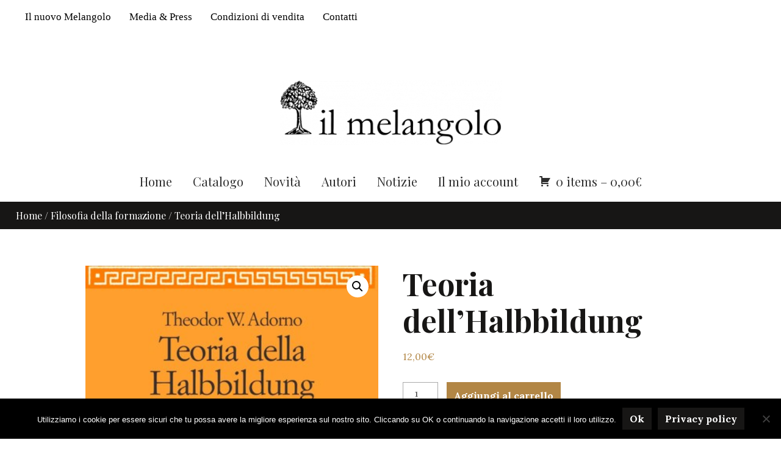

--- FILE ---
content_type: text/html; charset=UTF-8
request_url: https://ilmelangolo.com/prodotto/teoria-dellhalbbildung-2/
body_size: 17441
content:
<!-- This page is cached by the Hummingbird Performance plugin v3.18.1 - https://wordpress.org/plugins/hummingbird-performance/. --><!DOCTYPE html>
<html lang="it-IT">
<head>
    <meta charset="UTF-8">
    <meta name="viewport" content="width=device-width, initial-scale=1.0">
    <link rel="profile" href="http://gmpg.org/xfn/11">
    <link rel="pingback" href="https://ilmelangolo.com/xmlrpc.php">

    <title>Teoria dell&#8217;Halbbildung &#8211; il melangolo</title>
<meta name='robots' content='max-image-preview:large' />
<link rel='dns-prefetch' href='//fonts.googleapis.com' />
<link href='//hb.wpmucdn.com' rel='preconnect' />
<link href='http://fonts.googleapis.com' rel='preconnect' />
<link href='//fonts.gstatic.com' crossorigin='' rel='preconnect' />
<link rel="alternate" type="application/rss+xml" title="il melangolo &raquo; Feed" href="https://ilmelangolo.com/feed/" />
<link rel="alternate" type="application/rss+xml" title="il melangolo &raquo; Feed dei commenti" href="https://ilmelangolo.com/comments/feed/" />
<link rel="alternate" type="application/rss+xml" title="il melangolo &raquo; Teoria dell&#8217;Halbbildung Feed dei commenti" href="https://ilmelangolo.com/prodotto/teoria-dellhalbbildung-2/feed/" />
<link rel="alternate" title="oEmbed (JSON)" type="application/json+oembed" href="https://ilmelangolo.com/wp-json/oembed/1.0/embed?url=https%3A%2F%2Filmelangolo.com%2Fprodotto%2Fteoria-dellhalbbildung-2%2F" />
<link rel="alternate" title="oEmbed (XML)" type="text/xml+oembed" href="https://ilmelangolo.com/wp-json/oembed/1.0/embed?url=https%3A%2F%2Filmelangolo.com%2Fprodotto%2Fteoria-dellhalbbildung-2%2F&#038;format=xml" />
		<!-- This site uses the Google Analytics by MonsterInsights plugin v9.11.0 - Using Analytics tracking - https://www.monsterinsights.com/ -->
		<!-- Nota: MonsterInsights non è attualmente configurato su questo sito. Il proprietario del sito deve autenticarsi con Google Analytics nel pannello delle impostazioni di MonsterInsights. -->
					<!-- No tracking code set -->
				<!-- / Google Analytics by MonsterInsights -->
		<style id='wp-img-auto-sizes-contain-inline-css' type='text/css'>
img:is([sizes=auto i],[sizes^="auto," i]){contain-intrinsic-size:3000px 1500px}
/*# sourceURL=wp-img-auto-sizes-contain-inline-css */
</style>
<style id='wp-emoji-styles-inline-css' type='text/css'>

	img.wp-smiley, img.emoji {
		display: inline !important;
		border: none !important;
		box-shadow: none !important;
		height: 1em !important;
		width: 1em !important;
		margin: 0 0.07em !important;
		vertical-align: -0.1em !important;
		background: none !important;
		padding: 0 !important;
	}
/*# sourceURL=wp-emoji-styles-inline-css */
</style>
<style id='wp-block-library-inline-css' type='text/css'>
:root{--wp-block-synced-color:#7a00df;--wp-block-synced-color--rgb:122,0,223;--wp-bound-block-color:var(--wp-block-synced-color);--wp-editor-canvas-background:#ddd;--wp-admin-theme-color:#007cba;--wp-admin-theme-color--rgb:0,124,186;--wp-admin-theme-color-darker-10:#006ba1;--wp-admin-theme-color-darker-10--rgb:0,107,160.5;--wp-admin-theme-color-darker-20:#005a87;--wp-admin-theme-color-darker-20--rgb:0,90,135;--wp-admin-border-width-focus:2px}@media (min-resolution:192dpi){:root{--wp-admin-border-width-focus:1.5px}}.wp-element-button{cursor:pointer}:root .has-very-light-gray-background-color{background-color:#eee}:root .has-very-dark-gray-background-color{background-color:#313131}:root .has-very-light-gray-color{color:#eee}:root .has-very-dark-gray-color{color:#313131}:root .has-vivid-green-cyan-to-vivid-cyan-blue-gradient-background{background:linear-gradient(135deg,#00d084,#0693e3)}:root .has-purple-crush-gradient-background{background:linear-gradient(135deg,#34e2e4,#4721fb 50%,#ab1dfe)}:root .has-hazy-dawn-gradient-background{background:linear-gradient(135deg,#faaca8,#dad0ec)}:root .has-subdued-olive-gradient-background{background:linear-gradient(135deg,#fafae1,#67a671)}:root .has-atomic-cream-gradient-background{background:linear-gradient(135deg,#fdd79a,#004a59)}:root .has-nightshade-gradient-background{background:linear-gradient(135deg,#330968,#31cdcf)}:root .has-midnight-gradient-background{background:linear-gradient(135deg,#020381,#2874fc)}:root{--wp--preset--font-size--normal:16px;--wp--preset--font-size--huge:42px}.has-regular-font-size{font-size:1em}.has-larger-font-size{font-size:2.625em}.has-normal-font-size{font-size:var(--wp--preset--font-size--normal)}.has-huge-font-size{font-size:var(--wp--preset--font-size--huge)}.has-text-align-center{text-align:center}.has-text-align-left{text-align:left}.has-text-align-right{text-align:right}.has-fit-text{white-space:nowrap!important}#end-resizable-editor-section{display:none}.aligncenter{clear:both}.items-justified-left{justify-content:flex-start}.items-justified-center{justify-content:center}.items-justified-right{justify-content:flex-end}.items-justified-space-between{justify-content:space-between}.screen-reader-text{border:0;clip-path:inset(50%);height:1px;margin:-1px;overflow:hidden;padding:0;position:absolute;width:1px;word-wrap:normal!important}.screen-reader-text:focus{background-color:#ddd;clip-path:none;color:#444;display:block;font-size:1em;height:auto;left:5px;line-height:normal;padding:15px 23px 14px;text-decoration:none;top:5px;width:auto;z-index:100000}html :where(.has-border-color){border-style:solid}html :where([style*=border-top-color]){border-top-style:solid}html :where([style*=border-right-color]){border-right-style:solid}html :where([style*=border-bottom-color]){border-bottom-style:solid}html :where([style*=border-left-color]){border-left-style:solid}html :where([style*=border-width]){border-style:solid}html :where([style*=border-top-width]){border-top-style:solid}html :where([style*=border-right-width]){border-right-style:solid}html :where([style*=border-bottom-width]){border-bottom-style:solid}html :where([style*=border-left-width]){border-left-style:solid}html :where(img[class*=wp-image-]){height:auto;max-width:100%}:where(figure){margin:0 0 1em}html :where(.is-position-sticky){--wp-admin--admin-bar--position-offset:var(--wp-admin--admin-bar--height,0px)}@media screen and (max-width:600px){html :where(.is-position-sticky){--wp-admin--admin-bar--position-offset:0px}}

/*# sourceURL=wp-block-library-inline-css */
</style><style id='global-styles-inline-css' type='text/css'>
:root{--wp--preset--aspect-ratio--square: 1;--wp--preset--aspect-ratio--4-3: 4/3;--wp--preset--aspect-ratio--3-4: 3/4;--wp--preset--aspect-ratio--3-2: 3/2;--wp--preset--aspect-ratio--2-3: 2/3;--wp--preset--aspect-ratio--16-9: 16/9;--wp--preset--aspect-ratio--9-16: 9/16;--wp--preset--color--black: #000000;--wp--preset--color--cyan-bluish-gray: #abb8c3;--wp--preset--color--white: #ffffff;--wp--preset--color--pale-pink: #f78da7;--wp--preset--color--vivid-red: #cf2e2e;--wp--preset--color--luminous-vivid-orange: #ff6900;--wp--preset--color--luminous-vivid-amber: #fcb900;--wp--preset--color--light-green-cyan: #7bdcb5;--wp--preset--color--vivid-green-cyan: #00d084;--wp--preset--color--pale-cyan-blue: #8ed1fc;--wp--preset--color--vivid-cyan-blue: #0693e3;--wp--preset--color--vivid-purple: #9b51e0;--wp--preset--gradient--vivid-cyan-blue-to-vivid-purple: linear-gradient(135deg,rgb(6,147,227) 0%,rgb(155,81,224) 100%);--wp--preset--gradient--light-green-cyan-to-vivid-green-cyan: linear-gradient(135deg,rgb(122,220,180) 0%,rgb(0,208,130) 100%);--wp--preset--gradient--luminous-vivid-amber-to-luminous-vivid-orange: linear-gradient(135deg,rgb(252,185,0) 0%,rgb(255,105,0) 100%);--wp--preset--gradient--luminous-vivid-orange-to-vivid-red: linear-gradient(135deg,rgb(255,105,0) 0%,rgb(207,46,46) 100%);--wp--preset--gradient--very-light-gray-to-cyan-bluish-gray: linear-gradient(135deg,rgb(238,238,238) 0%,rgb(169,184,195) 100%);--wp--preset--gradient--cool-to-warm-spectrum: linear-gradient(135deg,rgb(74,234,220) 0%,rgb(151,120,209) 20%,rgb(207,42,186) 40%,rgb(238,44,130) 60%,rgb(251,105,98) 80%,rgb(254,248,76) 100%);--wp--preset--gradient--blush-light-purple: linear-gradient(135deg,rgb(255,206,236) 0%,rgb(152,150,240) 100%);--wp--preset--gradient--blush-bordeaux: linear-gradient(135deg,rgb(254,205,165) 0%,rgb(254,45,45) 50%,rgb(107,0,62) 100%);--wp--preset--gradient--luminous-dusk: linear-gradient(135deg,rgb(255,203,112) 0%,rgb(199,81,192) 50%,rgb(65,88,208) 100%);--wp--preset--gradient--pale-ocean: linear-gradient(135deg,rgb(255,245,203) 0%,rgb(182,227,212) 50%,rgb(51,167,181) 100%);--wp--preset--gradient--electric-grass: linear-gradient(135deg,rgb(202,248,128) 0%,rgb(113,206,126) 100%);--wp--preset--gradient--midnight: linear-gradient(135deg,rgb(2,3,129) 0%,rgb(40,116,252) 100%);--wp--preset--font-size--small: 13px;--wp--preset--font-size--medium: 20px;--wp--preset--font-size--large: 36px;--wp--preset--font-size--x-large: 42px;--wp--preset--spacing--20: 0.44rem;--wp--preset--spacing--30: 0.67rem;--wp--preset--spacing--40: 1rem;--wp--preset--spacing--50: 1.5rem;--wp--preset--spacing--60: 2.25rem;--wp--preset--spacing--70: 3.38rem;--wp--preset--spacing--80: 5.06rem;--wp--preset--shadow--natural: 6px 6px 9px rgba(0, 0, 0, 0.2);--wp--preset--shadow--deep: 12px 12px 50px rgba(0, 0, 0, 0.4);--wp--preset--shadow--sharp: 6px 6px 0px rgba(0, 0, 0, 0.2);--wp--preset--shadow--outlined: 6px 6px 0px -3px rgb(255, 255, 255), 6px 6px rgb(0, 0, 0);--wp--preset--shadow--crisp: 6px 6px 0px rgb(0, 0, 0);}:where(.is-layout-flex){gap: 0.5em;}:where(.is-layout-grid){gap: 0.5em;}body .is-layout-flex{display: flex;}.is-layout-flex{flex-wrap: wrap;align-items: center;}.is-layout-flex > :is(*, div){margin: 0;}body .is-layout-grid{display: grid;}.is-layout-grid > :is(*, div){margin: 0;}:where(.wp-block-columns.is-layout-flex){gap: 2em;}:where(.wp-block-columns.is-layout-grid){gap: 2em;}:where(.wp-block-post-template.is-layout-flex){gap: 1.25em;}:where(.wp-block-post-template.is-layout-grid){gap: 1.25em;}.has-black-color{color: var(--wp--preset--color--black) !important;}.has-cyan-bluish-gray-color{color: var(--wp--preset--color--cyan-bluish-gray) !important;}.has-white-color{color: var(--wp--preset--color--white) !important;}.has-pale-pink-color{color: var(--wp--preset--color--pale-pink) !important;}.has-vivid-red-color{color: var(--wp--preset--color--vivid-red) !important;}.has-luminous-vivid-orange-color{color: var(--wp--preset--color--luminous-vivid-orange) !important;}.has-luminous-vivid-amber-color{color: var(--wp--preset--color--luminous-vivid-amber) !important;}.has-light-green-cyan-color{color: var(--wp--preset--color--light-green-cyan) !important;}.has-vivid-green-cyan-color{color: var(--wp--preset--color--vivid-green-cyan) !important;}.has-pale-cyan-blue-color{color: var(--wp--preset--color--pale-cyan-blue) !important;}.has-vivid-cyan-blue-color{color: var(--wp--preset--color--vivid-cyan-blue) !important;}.has-vivid-purple-color{color: var(--wp--preset--color--vivid-purple) !important;}.has-black-background-color{background-color: var(--wp--preset--color--black) !important;}.has-cyan-bluish-gray-background-color{background-color: var(--wp--preset--color--cyan-bluish-gray) !important;}.has-white-background-color{background-color: var(--wp--preset--color--white) !important;}.has-pale-pink-background-color{background-color: var(--wp--preset--color--pale-pink) !important;}.has-vivid-red-background-color{background-color: var(--wp--preset--color--vivid-red) !important;}.has-luminous-vivid-orange-background-color{background-color: var(--wp--preset--color--luminous-vivid-orange) !important;}.has-luminous-vivid-amber-background-color{background-color: var(--wp--preset--color--luminous-vivid-amber) !important;}.has-light-green-cyan-background-color{background-color: var(--wp--preset--color--light-green-cyan) !important;}.has-vivid-green-cyan-background-color{background-color: var(--wp--preset--color--vivid-green-cyan) !important;}.has-pale-cyan-blue-background-color{background-color: var(--wp--preset--color--pale-cyan-blue) !important;}.has-vivid-cyan-blue-background-color{background-color: var(--wp--preset--color--vivid-cyan-blue) !important;}.has-vivid-purple-background-color{background-color: var(--wp--preset--color--vivid-purple) !important;}.has-black-border-color{border-color: var(--wp--preset--color--black) !important;}.has-cyan-bluish-gray-border-color{border-color: var(--wp--preset--color--cyan-bluish-gray) !important;}.has-white-border-color{border-color: var(--wp--preset--color--white) !important;}.has-pale-pink-border-color{border-color: var(--wp--preset--color--pale-pink) !important;}.has-vivid-red-border-color{border-color: var(--wp--preset--color--vivid-red) !important;}.has-luminous-vivid-orange-border-color{border-color: var(--wp--preset--color--luminous-vivid-orange) !important;}.has-luminous-vivid-amber-border-color{border-color: var(--wp--preset--color--luminous-vivid-amber) !important;}.has-light-green-cyan-border-color{border-color: var(--wp--preset--color--light-green-cyan) !important;}.has-vivid-green-cyan-border-color{border-color: var(--wp--preset--color--vivid-green-cyan) !important;}.has-pale-cyan-blue-border-color{border-color: var(--wp--preset--color--pale-cyan-blue) !important;}.has-vivid-cyan-blue-border-color{border-color: var(--wp--preset--color--vivid-cyan-blue) !important;}.has-vivid-purple-border-color{border-color: var(--wp--preset--color--vivid-purple) !important;}.has-vivid-cyan-blue-to-vivid-purple-gradient-background{background: var(--wp--preset--gradient--vivid-cyan-blue-to-vivid-purple) !important;}.has-light-green-cyan-to-vivid-green-cyan-gradient-background{background: var(--wp--preset--gradient--light-green-cyan-to-vivid-green-cyan) !important;}.has-luminous-vivid-amber-to-luminous-vivid-orange-gradient-background{background: var(--wp--preset--gradient--luminous-vivid-amber-to-luminous-vivid-orange) !important;}.has-luminous-vivid-orange-to-vivid-red-gradient-background{background: var(--wp--preset--gradient--luminous-vivid-orange-to-vivid-red) !important;}.has-very-light-gray-to-cyan-bluish-gray-gradient-background{background: var(--wp--preset--gradient--very-light-gray-to-cyan-bluish-gray) !important;}.has-cool-to-warm-spectrum-gradient-background{background: var(--wp--preset--gradient--cool-to-warm-spectrum) !important;}.has-blush-light-purple-gradient-background{background: var(--wp--preset--gradient--blush-light-purple) !important;}.has-blush-bordeaux-gradient-background{background: var(--wp--preset--gradient--blush-bordeaux) !important;}.has-luminous-dusk-gradient-background{background: var(--wp--preset--gradient--luminous-dusk) !important;}.has-pale-ocean-gradient-background{background: var(--wp--preset--gradient--pale-ocean) !important;}.has-electric-grass-gradient-background{background: var(--wp--preset--gradient--electric-grass) !important;}.has-midnight-gradient-background{background: var(--wp--preset--gradient--midnight) !important;}.has-small-font-size{font-size: var(--wp--preset--font-size--small) !important;}.has-medium-font-size{font-size: var(--wp--preset--font-size--medium) !important;}.has-large-font-size{font-size: var(--wp--preset--font-size--large) !important;}.has-x-large-font-size{font-size: var(--wp--preset--font-size--x-large) !important;}
/*# sourceURL=global-styles-inline-css */
</style>

<style id='classic-theme-styles-inline-css' type='text/css'>
/*! This file is auto-generated */
.wp-block-button__link{color:#fff;background-color:#32373c;border-radius:9999px;box-shadow:none;text-decoration:none;padding:calc(.667em + 2px) calc(1.333em + 2px);font-size:1.125em}.wp-block-file__button{background:#32373c;color:#fff;text-decoration:none}
/*# sourceURL=/wp-includes/css/classic-themes.min.css */
</style>
<link rel='stylesheet' id='cookie-notice-front-css' href='https://ilmelangolo.com/wp-content/plugins/cookie-notice/css/front.min.css?ver=2.5.11' type='text/css' media='all' />
<link rel='stylesheet' id='photoswipe-css' href='https://ilmelangolo.com/wp-content/plugins/woocommerce/assets/css/photoswipe/photoswipe.min.css?ver=10.4.3' type='text/css' media='all' />
<link rel='stylesheet' id='photoswipe-default-skin-css' href='https://ilmelangolo.com/wp-content/plugins/woocommerce/assets/css/photoswipe/default-skin/default-skin.min.css?ver=10.4.3' type='text/css' media='all' />
<link rel='stylesheet' id='woocommerce-layout-css' href='https://ilmelangolo.com/wp-content/plugins/woocommerce/assets/css/woocommerce-layout.css?ver=10.4.3' type='text/css' media='all' />
<link rel='stylesheet' id='woocommerce-smallscreen-css' href='https://ilmelangolo.com/wp-content/plugins/woocommerce/assets/css/woocommerce-smallscreen.css?ver=10.4.3' type='text/css' media='only screen and (max-width: 768px)' />
<link rel='stylesheet' id='woocommerce-general-css' href='https://ilmelangolo.com/wp-content/plugins/woocommerce/assets/css/woocommerce.css?ver=10.4.3' type='text/css' media='all' />
<style id='woocommerce-inline-inline-css' type='text/css'>
.woocommerce form .form-row .required { visibility: visible; }
/*# sourceURL=woocommerce-inline-inline-css */
</style>
<link rel='stylesheet' id='trp-language-switcher-style-css' href='https://ilmelangolo.com/wp-content/plugins/translatepress-multilingual/assets/css/trp-language-switcher.css?ver=3.0.6' type='text/css' media='all' />
<link rel='stylesheet' id='wpb-wcs-main-css' href='https://ilmelangolo.com/wp-content/plugins/wpb-woocommerce-category-slider/inc/../assets/css/main.css?ver=1.0' type='text/css' media='all' />
<style id='wpb-wcs-main-inline-css' type='text/css'>
							body .wpb-woo-cat-items, body  .wpb-woo-cat-items a:visited {
				    color: #000000;
				}
			
			.wpb-woo-cat-items .wpb-woo-cat-item a.btn:hover,
			.wpb-woo-cat-items.owl-theme .owl-nav [class*=owl-]:hover,
			.wpb-woo-cat-items.owl-theme .owl-dots .owl-dot.active span, .wpb-woo-cat-items.owl-theme .owl-dots .owl-dot:hover span {
				background: #050000;
			}
			.wpb-woo-cat-items.wpb-wcs-content-type-plain_text .wpb-woo-cat-item a:hover,
			.wpb-woo-cat-items .wpb-woo-cat-item a:hover {
				color: #050000;
			}

			.wpb-woo-cat-items .wpb-woo-cat-item a.btn,
			.wpb-woo-cat-items.owl-theme .owl-nav [class*=owl-] {
				background: #aaaaaa;
			}

			.wpb-woo-cat-items .wpb-woo-cat-item {
				background: #ededed;
			}

		
/*# sourceURL=wpb-wcs-main-inline-css */
</style>
<link rel='stylesheet' id='zoom-theme-utils-css-css' href='https://ilmelangolo.com/wp-content/themes/monte/functions/wpzoom/assets/css/theme-utils.css?ver=6.9' type='text/css' media='all' />
<link rel='stylesheet' id='monte-google-fonts-css' href='//fonts.googleapis.com/css?family=Playfair+Display%3Aregular%2C500%2C600%2C700%2C800%2C900%2Citalic%2C500italic%2C600italic%2C700italic%2C800italic%2C900italic%7CEB+Garamond%3Aregular%2C500%2C600%2C700%2C800%2Citalic%2C500italic%2C600italic%2C700italic%2C800italic%7CLora%3Aregular%2C500%2C600%2C700%2Citalic%2C500italic%2C600italic%2C700italic%26subset%3Dlatin%2C&#038;ver=6.9' type='text/css' media='all' />
<link rel='stylesheet' id='monte-style-css' href='https://ilmelangolo.com/wp-content/themes/monte/style.css?ver=1.1.5' type='text/css' media='all' />
<link rel='stylesheet' id='media-queries-css' href='https://ilmelangolo.com/wp-content/themes/monte/css/media-queries.css?ver=1.1.5' type='text/css' media='all' />
<link rel='stylesheet' id='monte-google-font-default-css' href='//fonts.googleapis.com/css?family=Roboto%7CLora%3A400%2C700%2C700italic%2C400italic%7CPlayfair+Display%3A400%2C400italic%2C700%2C700italic&#038;subset=greek-ext%2Ccyrillic-ext%2Clatin-ext%2Clatin&#038;ver=6.9' type='text/css' media='all' />
<link rel='stylesheet' id='dashicons-css' href='https://ilmelangolo.com/wp-includes/css/dashicons.min.css?ver=6.9' type='text/css' media='all' />
<link rel='stylesheet' id='wpzoom-social-icons-socicon-css' href='https://ilmelangolo.com/wp-content/plugins/social-icons-widget-by-wpzoom/assets/css/wpzoom-socicon.css?ver=1764851383' type='text/css' media='all' />
<link rel='stylesheet' id='wpzoom-social-icons-genericons-css' href='https://ilmelangolo.com/wp-content/plugins/social-icons-widget-by-wpzoom/assets/css/genericons.css?ver=1764851383' type='text/css' media='all' />
<link rel='stylesheet' id='wpzoom-social-icons-academicons-css' href='https://ilmelangolo.com/wp-content/plugins/social-icons-widget-by-wpzoom/assets/css/academicons.min.css?ver=1764851383' type='text/css' media='all' />
<link rel='stylesheet' id='wpzoom-social-icons-font-awesome-3-css' href='https://ilmelangolo.com/wp-content/plugins/social-icons-widget-by-wpzoom/assets/css/font-awesome-3.min.css?ver=1764851383' type='text/css' media='all' />
<link rel='stylesheet' id='wpzoom-social-icons-styles-css' href='https://ilmelangolo.com/wp-content/plugins/social-icons-widget-by-wpzoom/assets/css/wpzoom-social-icons-styles.css?ver=1764851383' type='text/css' media='all' />
<link rel='stylesheet' id='gmedia-global-frontend-css' href='https://ilmelangolo.com/wp-content/plugins/grand-media/assets/gmedia.global.front.css?ver=1.15.0' type='text/css' media='all' />
<link rel='stylesheet' id='wpzoom-custom-css' href='https://ilmelangolo.com/wp-content/themes/monte/custom.css?ver=1.1.5' type='text/css' media='all' />
<link rel='stylesheet' id='rsgd-assets-css' href='https://ilmelangolo.com/wp-content/plugins/rays-grid/assets/public/css/assets.css?ver=6.9' type='text/css' media='all' />
<link rel='stylesheet' id='raysgrid-css' href='https://ilmelangolo.com/wp-content/plugins/rays-grid/assets/public/css/style.css?ver=6.9' type='text/css' media='all' />
<link rel='stylesheet' id='slick-slider-css' href='https://ilmelangolo.com/wp-content/plugins/rays-grid/assets/public/css/vendor/slick.slider.css?ver=6.9' type='text/css' media='all' />
<link rel='stylesheet' id='magnific-popup-css' href='https://ilmelangolo.com/wp-content/plugins/rays-grid/assets/public/css/vendor/magnific-popup.css?ver=6.9' type='text/css' media='all' />
<link rel='stylesheet' id='font-awesome-css' href='https://ilmelangolo.com/wp-content/plugins/rays-grid/assets/public/css/vendor/font.awesome.css?ver=6.9' type='text/css' media='all' />
<link rel='preload' as='font'  id='wpzoom-social-icons-font-academicons-woff2-css' href='https://ilmelangolo.com/wp-content/plugins/social-icons-widget-by-wpzoom/assets/font/academicons.woff2?v=1.9.2'  type='font/woff2' crossorigin />
<link rel='preload' as='font'  id='wpzoom-social-icons-font-fontawesome-3-woff2-css' href='https://ilmelangolo.com/wp-content/plugins/social-icons-widget-by-wpzoom/assets/font/fontawesome-webfont.woff2?v=4.7.0'  type='font/woff2' crossorigin />
<link rel='preload' as='font'  id='wpzoom-social-icons-font-genericons-woff-css' href='https://ilmelangolo.com/wp-content/plugins/social-icons-widget-by-wpzoom/assets/font/Genericons.woff'  type='font/woff' crossorigin />
<link rel='preload' as='font'  id='wpzoom-social-icons-font-socicon-woff2-css' href='https://ilmelangolo.com/wp-content/plugins/social-icons-widget-by-wpzoom/assets/font/socicon.woff2?v=4.5.3'  type='font/woff2' crossorigin />
<!--n2css--><!--n2js--><script type="text/javascript" id="cookie-notice-front-js-before">
/* <![CDATA[ */
var cnArgs = {"ajaxUrl":"https:\/\/ilmelangolo.com\/wp-admin\/admin-ajax.php","nonce":"afeff5bfa9","hideEffect":"fade","position":"bottom","onScroll":false,"onScrollOffset":100,"onClick":false,"cookieName":"cookie_notice_accepted","cookieTime":2592000,"cookieTimeRejected":2592000,"globalCookie":false,"redirection":false,"cache":true,"revokeCookies":false,"revokeCookiesOpt":"automatic"};

//# sourceURL=cookie-notice-front-js-before
/* ]]> */
</script>
<script type="text/javascript" src="https://ilmelangolo.com/wp-content/plugins/cookie-notice/js/front.min.js?ver=2.5.11" id="cookie-notice-front-js"></script>
<script type="text/javascript" src="https://ilmelangolo.com/wp-includes/js/jquery/jquery.min.js?ver=3.7.1" id="jquery-core-js"></script>
<script type="text/javascript" src="https://ilmelangolo.com/wp-includes/js/jquery/jquery-migrate.min.js?ver=3.4.1" id="jquery-migrate-js"></script>
<script type="text/javascript" src="https://ilmelangolo.com/wp-content/plugins/woocommerce/assets/js/jquery-blockui/jquery.blockUI.min.js?ver=2.7.0-wc.10.4.3" id="wc-jquery-blockui-js" defer="defer" data-wp-strategy="defer"></script>
<script type="text/javascript" id="wc-add-to-cart-js-extra">
/* <![CDATA[ */
var wc_add_to_cart_params = {"ajax_url":"/wp-admin/admin-ajax.php","wc_ajax_url":"/?wc-ajax=%%endpoint%%","i18n_view_cart":"Visualizza carrello","cart_url":"https://ilmelangolo.com/carrello/","is_cart":"","cart_redirect_after_add":"no"};
//# sourceURL=wc-add-to-cart-js-extra
/* ]]> */
</script>
<script type="text/javascript" src="https://ilmelangolo.com/wp-content/plugins/woocommerce/assets/js/frontend/add-to-cart.min.js?ver=10.4.3" id="wc-add-to-cart-js" defer="defer" data-wp-strategy="defer"></script>
<script type="text/javascript" src="https://ilmelangolo.com/wp-content/plugins/woocommerce/assets/js/zoom/jquery.zoom.min.js?ver=1.7.21-wc.10.4.3" id="wc-zoom-js" defer="defer" data-wp-strategy="defer"></script>
<script type="text/javascript" src="https://ilmelangolo.com/wp-content/plugins/woocommerce/assets/js/flexslider/jquery.flexslider.min.js?ver=2.7.2-wc.10.4.3" id="wc-flexslider-js" defer="defer" data-wp-strategy="defer"></script>
<script type="text/javascript" src="https://ilmelangolo.com/wp-content/plugins/woocommerce/assets/js/photoswipe/photoswipe.min.js?ver=4.1.1-wc.10.4.3" id="wc-photoswipe-js" defer="defer" data-wp-strategy="defer"></script>
<script type="text/javascript" src="https://ilmelangolo.com/wp-content/plugins/woocommerce/assets/js/photoswipe/photoswipe-ui-default.min.js?ver=4.1.1-wc.10.4.3" id="wc-photoswipe-ui-default-js" defer="defer" data-wp-strategy="defer"></script>
<script type="text/javascript" id="wc-single-product-js-extra">
/* <![CDATA[ */
var wc_single_product_params = {"i18n_required_rating_text":"Seleziona una valutazione","i18n_rating_options":["1 stella su 5","2 stelle su 5","3 stelle su 5","4 stelle su 5","5 stelle su 5"],"i18n_product_gallery_trigger_text":"Visualizza la galleria di immagini a schermo intero","review_rating_required":"yes","flexslider":{"rtl":false,"animation":"slide","smoothHeight":true,"directionNav":false,"controlNav":"thumbnails","slideshow":false,"animationSpeed":500,"animationLoop":false,"allowOneSlide":false},"zoom_enabled":"1","zoom_options":[],"photoswipe_enabled":"1","photoswipe_options":{"shareEl":false,"closeOnScroll":false,"history":false,"hideAnimationDuration":0,"showAnimationDuration":0},"flexslider_enabled":"1"};
//# sourceURL=wc-single-product-js-extra
/* ]]> */
</script>
<script type="text/javascript" src="https://ilmelangolo.com/wp-content/plugins/woocommerce/assets/js/frontend/single-product.min.js?ver=10.4.3" id="wc-single-product-js" defer="defer" data-wp-strategy="defer"></script>
<script type="text/javascript" src="https://ilmelangolo.com/wp-content/plugins/woocommerce/assets/js/js-cookie/js.cookie.min.js?ver=2.1.4-wc.10.4.3" id="wc-js-cookie-js" defer="defer" data-wp-strategy="defer"></script>
<script type="text/javascript" id="woocommerce-js-extra">
/* <![CDATA[ */
var woocommerce_params = {"ajax_url":"/wp-admin/admin-ajax.php","wc_ajax_url":"/?wc-ajax=%%endpoint%%","i18n_password_show":"Mostra password","i18n_password_hide":"Nascondi password"};
//# sourceURL=woocommerce-js-extra
/* ]]> */
</script>
<script type="text/javascript" src="https://ilmelangolo.com/wp-content/plugins/woocommerce/assets/js/frontend/woocommerce.min.js?ver=10.4.3" id="woocommerce-js" defer="defer" data-wp-strategy="defer"></script>
<script type="text/javascript" src="https://ilmelangolo.com/wp-content/plugins/translatepress-multilingual/assets/js/trp-frontend-compatibility.js?ver=3.0.6" id="trp-frontend-compatibility-js"></script>
<script type="text/javascript" src="https://ilmelangolo.com/wp-content/themes/monte/js/init.js?ver=6.9" id="wpzoom-init-js"></script>
<link rel="https://api.w.org/" href="https://ilmelangolo.com/wp-json/" /><link rel="alternate" title="JSON" type="application/json" href="https://ilmelangolo.com/wp-json/wp/v2/product/1686" /><link rel="EditURI" type="application/rsd+xml" title="RSD" href="https://ilmelangolo.com/xmlrpc.php?rsd" />
<meta name="generator" content="WordPress 6.9" />
<meta name="generator" content="WooCommerce 10.4.3" />
<link rel="canonical" href="https://ilmelangolo.com/prodotto/teoria-dellhalbbildung-2/" />
<link rel='shortlink' href='https://ilmelangolo.com/?p=1686' />
<link rel="alternate" hreflang="it-IT" href="https://ilmelangolo.com/prodotto/teoria-dellhalbbildung-2/"/>
<link rel="alternate" hreflang="it" href="https://ilmelangolo.com/prodotto/teoria-dellhalbbildung-2/"/>

<!-- <meta name="GmediaGallery" version="1.24.1/1.8.0" license="" /> -->
<!-- WPZOOM Theme / Framework -->
<meta name="generator" content="Monte 1.1.5" />
<meta name="generator" content="WPZOOM Framework 1.9.9" />

<!-- Begin Theme Custom CSS -->
<style type="text/css" id="monte-custom-css">
.navbar-brand .tagline{display:none;}.sb-search{display:none;}a,.comment-author .fn, .comment-author .fn a, .zoom-twitter-widget a, .woocommerce-pagination .page-numbers, .paging-navigation .page-numbers, .page .post_author a, .single .post_author a, .comment-author a.comment-reply-link, .comment-author a.comment-edit-link{color:#999999;}.readmore_button a:hover, .infinite-scroll #infinite-handle span:hover, button:hover, input[type=button]:hover, input[type=reset]:hover, input[type=submit]:hover{background:#feed01;}.top-navbar{background:#ffffff;}.top-navbar a{color:#000000;font-family:"Georgia", Times, "Times New Roman", serif;font-size:17px;}.top-navbar a:hover{color:#dd3333;}.top-navbar .navbar-nav .current-menu-item a, .top-navbar .navbar-nav .current_page_item a, .top-navbar .navbar-nav .current-menu-parent a, .top-navbar .navbar-nav .current_page_parent a{color:#dd3333;}.main-navbar a:hover{color:#dd3333;}.navbar-nav .current-menu-item a, .navbar-nav .current_page_item a, .navbar-nav .current-menu-parent a, .navbar-nav .current_page_parent a{color:#dd3333;}.entry-title a, .fw-page-builder-content .feature-posts-list h3 a, .widgetized-section .feature-posts-list h3 a{color:#000000;}.navbar-brand h1 a, .navbar-brand h1{font-family:"EB Garamond";font-size:68px;font-weight:normal;}
</style>
<!-- End Theme Custom CSS -->
	<noscript><style>.woocommerce-product-gallery{ opacity: 1 !important; }</style></noscript>
	<link rel="icon" href="https://ilmelangolo.com/wp-content/uploads/2019/04/cropped-albero-32x32.png" sizes="32x32" />
<link rel="icon" href="https://ilmelangolo.com/wp-content/uploads/2019/04/cropped-albero-192x192.png" sizes="192x192" />
<link rel="apple-touch-icon" href="https://ilmelangolo.com/wp-content/uploads/2019/04/cropped-albero-180x180.png" />
<meta name="msapplication-TileImage" content="https://ilmelangolo.com/wp-content/uploads/2019/04/cropped-albero-270x270.png" />
<link rel='stylesheet' id='wc-blocks-style-css' href='https://ilmelangolo.com/wp-content/plugins/woocommerce/assets/client/blocks/wc-blocks.css?ver=wc-10.4.3' type='text/css' media='all' />
<link rel='stylesheet' id='mailpoet_public-css' href='https://ilmelangolo.com/wp-content/plugins/mailpoet/assets/dist/css/mailpoet-public.b1f0906e.css?ver=6.9' type='text/css' media='all' />
<link rel='stylesheet' id='mailpoet_custom_fonts_0-css' href='https://fonts.googleapis.com/css?family=Abril+FatFace%3A400%2C400i%2C700%2C700i%7CAlegreya%3A400%2C400i%2C700%2C700i%7CAlegreya+Sans%3A400%2C400i%2C700%2C700i%7CAmatic+SC%3A400%2C400i%2C700%2C700i%7CAnonymous+Pro%3A400%2C400i%2C700%2C700i%7CArchitects+Daughter%3A400%2C400i%2C700%2C700i%7CArchivo%3A400%2C400i%2C700%2C700i%7CArchivo+Narrow%3A400%2C400i%2C700%2C700i%7CAsap%3A400%2C400i%2C700%2C700i%7CBarlow%3A400%2C400i%2C700%2C700i%7CBioRhyme%3A400%2C400i%2C700%2C700i%7CBonbon%3A400%2C400i%2C700%2C700i%7CCabin%3A400%2C400i%2C700%2C700i%7CCairo%3A400%2C400i%2C700%2C700i%7CCardo%3A400%2C400i%2C700%2C700i%7CChivo%3A400%2C400i%2C700%2C700i%7CConcert+One%3A400%2C400i%2C700%2C700i%7CCormorant%3A400%2C400i%2C700%2C700i%7CCrimson+Text%3A400%2C400i%2C700%2C700i%7CEczar%3A400%2C400i%2C700%2C700i%7CExo+2%3A400%2C400i%2C700%2C700i%7CFira+Sans%3A400%2C400i%2C700%2C700i%7CFjalla+One%3A400%2C400i%2C700%2C700i%7CFrank+Ruhl+Libre%3A400%2C400i%2C700%2C700i%7CGreat+Vibes%3A400%2C400i%2C700%2C700i&#038;ver=6.9' type='text/css' media='all' />
<link rel='stylesheet' id='mailpoet_custom_fonts_1-css' href='https://fonts.googleapis.com/css?family=Heebo%3A400%2C400i%2C700%2C700i%7CIBM+Plex%3A400%2C400i%2C700%2C700i%7CInconsolata%3A400%2C400i%2C700%2C700i%7CIndie+Flower%3A400%2C400i%2C700%2C700i%7CInknut+Antiqua%3A400%2C400i%2C700%2C700i%7CInter%3A400%2C400i%2C700%2C700i%7CKarla%3A400%2C400i%2C700%2C700i%7CLibre+Baskerville%3A400%2C400i%2C700%2C700i%7CLibre+Franklin%3A400%2C400i%2C700%2C700i%7CMontserrat%3A400%2C400i%2C700%2C700i%7CNeuton%3A400%2C400i%2C700%2C700i%7CNotable%3A400%2C400i%2C700%2C700i%7CNothing+You+Could+Do%3A400%2C400i%2C700%2C700i%7CNoto+Sans%3A400%2C400i%2C700%2C700i%7CNunito%3A400%2C400i%2C700%2C700i%7COld+Standard+TT%3A400%2C400i%2C700%2C700i%7COxygen%3A400%2C400i%2C700%2C700i%7CPacifico%3A400%2C400i%2C700%2C700i%7CPoppins%3A400%2C400i%2C700%2C700i%7CProza+Libre%3A400%2C400i%2C700%2C700i%7CPT+Sans%3A400%2C400i%2C700%2C700i%7CPT+Serif%3A400%2C400i%2C700%2C700i%7CRakkas%3A400%2C400i%2C700%2C700i%7CReenie+Beanie%3A400%2C400i%2C700%2C700i%7CRoboto+Slab%3A400%2C400i%2C700%2C700i&#038;ver=6.9' type='text/css' media='all' />
<link rel='stylesheet' id='mailpoet_custom_fonts_2-css' href='https://fonts.googleapis.com/css?family=Ropa+Sans%3A400%2C400i%2C700%2C700i%7CRubik%3A400%2C400i%2C700%2C700i%7CShadows+Into+Light%3A400%2C400i%2C700%2C700i%7CSpace+Mono%3A400%2C400i%2C700%2C700i%7CSpectral%3A400%2C400i%2C700%2C700i%7CSue+Ellen+Francisco%3A400%2C400i%2C700%2C700i%7CTitillium+Web%3A400%2C400i%2C700%2C700i%7CUbuntu%3A400%2C400i%2C700%2C700i%7CVarela%3A400%2C400i%2C700%2C700i%7CVollkorn%3A400%2C400i%2C700%2C700i%7CWork+Sans%3A400%2C400i%2C700%2C700i%7CYatra+One%3A400%2C400i%2C700%2C700i&#038;ver=6.9' type='text/css' media='all' />
</head>
<body class="wp-singular product-template-default single single-product postid-1686 wp-custom-logo wp-theme-monte theme-monte cookies-not-set woocommerce woocommerce-page woocommerce-no-js translatepress-it_IT">

<div class="page-wrap">

    

    <header class="site-header">

        <nav class="navbar" role="navigation">

            <nav class="top-navbar" role="navigation">

              <div class="inner-wrap">

                    <div class="header_social">
                        
                    </div>


                    <div class="navbar-header">
                        
                           <a class="navbar-toggle" href="#menu-top-slide">
                               <span class="icon-bar"></span>
                               <span class="icon-bar"></span>
                               <span class="icon-bar"></span>
                           </a>


                           <div id="menu-top-slide" class="menu-top-menu-container"><ul id="menu-top-menu" class="menu"><li id="menu-item-185" class="menu-item menu-item-type-post_type menu-item-object-page menu-item-185"><a href="https://ilmelangolo.com/la-casa-editrice/">Il nuovo Melangolo</a></li>
<li id="menu-item-3674" class="menu-item menu-item-type-post_type menu-item-object-page menu-item-3674"><a href="https://ilmelangolo.com/media-press/">Media &#038; Press</a></li>
<li id="menu-item-237" class="menu-item menu-item-type-post_type menu-item-object-page menu-item-237"><a href="https://ilmelangolo.com/condizioni-di-vendita/">Condizioni di vendita</a></li>
<li id="menu-item-187" class="menu-item menu-item-type-post_type menu-item-object-page menu-item-187"><a href="https://ilmelangolo.com/contatti/">Contatti</a></li>
</ul></div>
                    </div>


                    <div id="navbar-top">

                        <div>

                        <div class="menu-top-menu-container"><ul id="menu-top-menu-1" class="nav navbar-nav dropdown sf-menu"><li class="menu-item menu-item-type-post_type menu-item-object-page menu-item-185"><a href="https://ilmelangolo.com/la-casa-editrice/">Il nuovo Melangolo</a></li>
<li class="menu-item menu-item-type-post_type menu-item-object-page menu-item-3674"><a href="https://ilmelangolo.com/media-press/">Media &#038; Press</a></li>
<li class="menu-item menu-item-type-post_type menu-item-object-page menu-item-237"><a href="https://ilmelangolo.com/condizioni-di-vendita/">Condizioni di vendita</a></li>
<li class="menu-item menu-item-type-post_type menu-item-object-page menu-item-187"><a href="https://ilmelangolo.com/contatti/">Contatti</a></li>
</ul></div>
                        </div>


                    </div><!-- #navbar-top -->

                </div><!-- ./inner-wrap -->

            </nav><!-- .navbar -->

            <div class="clear"></div>

        </nav><!-- .navbar -->



        <div class="inner-wrap">

            <div class="navbar-brand">
                <a href="https://ilmelangolo.com/" class="custom-logo-link" rel="home" itemprop="url"><img width="363" height="107" src="https://ilmelangolo.com/wp-content/uploads/2019/05/cropped-LOGO-VETTORIALE-1-1-400x117.png" class="custom-logo" alt="il melangolo" itemprop="logo" decoding="async" srcset="https://ilmelangolo.com/wp-content/uploads/2019/05/cropped-LOGO-VETTORIALE-1-1-400x117.png 400w, https://ilmelangolo.com/wp-content/uploads/2019/05/cropped-LOGO-VETTORIALE-1-1-300x88.png 300w, https://ilmelangolo.com/wp-content/uploads/2019/05/cropped-LOGO-VETTORIALE-1-1.png 730w" sizes="(max-width: 363px) 100vw, 363px" /></a>                <p class="tagline">Casa editrice libri filosofia</p>
            </div><!-- .navbar-brand -->

        </div>


        <nav class="navbar" role="navigation">

            <nav class="main-navbar" role="navigation">

                <div class="inner-wrap">

                        <div id="sb-search" class="sb-search">
                            <form method="get" id="searchform" action="https://ilmelangolo.com/">
	<input type="search" class="sb-search-input" placeholder="Enter your keywords..."  name="s" id="s" />
    <input type="submit" id="searchsubmit" class="sb-search-submit" value="Search" />
    <span class="sb-icon-search"></span>
</form>                        </div>

                    <div class="navbar-header">
                        
                           <a class="navbar-toggle" href="#menu-main-slide">
                               <span class="icon-bar"></span>
                               <span class="icon-bar"></span>
                               <span class="icon-bar"></span>
                           </a>


                            <div id="menu-main-slide">

                                <div>


                                    <div id="menu-main-slide" class="menu-menu-principale-container"><ul id="menu-menu-principale" class="menu"><li id="menu-item-81" class="menu-item menu-item-type-custom menu-item-object-custom menu-item-home menu-item-81"><a href="https://ilmelangolo.com">Home</a></li>
<li id="menu-item-3806" class="menu-item menu-item-type-post_type menu-item-object-page menu-item-3806"><a href="https://ilmelangolo.com/catalogo/">Catalogo</a></li>
<li id="menu-item-98" class="menu-item menu-item-type-post_type menu-item-object-page menu-item-98"><a href="https://ilmelangolo.com/novita/">Novità</a></li>
<li id="menu-item-124" class="menu-item menu-item-type-post_type menu-item-object-page menu-item-124"><a href="https://ilmelangolo.com/autori/">Autori</a></li>
<li id="menu-item-190" class="menu-item menu-item-type-post_type menu-item-object-page menu-item-190"><a href="https://ilmelangolo.com/notizie/">Notizie</a></li>
<li id="menu-item-83" class="menu-item menu-item-type-post_type menu-item-object-page menu-item-83"><a href="https://ilmelangolo.com/mio-account/">Il mio account</a></li>
</ul></div>
                                    
                                </div>
                            </div>


                           
                    </div>


                    <div id="navbar-main">

                        <div class="menu-menu-principale-container"><ul id="menu-menu-principale-1" class="nav navbar-nav dropdown sf-menu"><li class="menu-item menu-item-type-custom menu-item-object-custom menu-item-home menu-item-81"><a href="https://ilmelangolo.com">Home</a></li>
<li class="menu-item menu-item-type-post_type menu-item-object-page menu-item-3806"><a href="https://ilmelangolo.com/catalogo/">Catalogo</a></li>
<li class="menu-item menu-item-type-post_type menu-item-object-page menu-item-98"><a href="https://ilmelangolo.com/novita/">Novità</a></li>
<li class="menu-item menu-item-type-post_type menu-item-object-page menu-item-124"><a href="https://ilmelangolo.com/autori/">Autori</a></li>
<li class="menu-item menu-item-type-post_type menu-item-object-page menu-item-190"><a href="https://ilmelangolo.com/notizie/">Notizie</a></li>
<li class="menu-item menu-item-type-post_type menu-item-object-page menu-item-83"><a href="https://ilmelangolo.com/mio-account/">Il mio account</a></li>
<li class="menu-item"><a href="https://ilmelangolo.com/carrello/" title="Guarda il tuo carrello" class="cart-button"><span>0 items &ndash; <span class="woocommerce-Price-amount amount"><bdi>0,00<span class="woocommerce-Price-currencySymbol">&euro;</span></bdi></span></span></a></li></ul></div>

                    </div><!-- #navbar-main -->


                    <div class="side-panel-btn">

                        
                    </div>

                </div><!-- ./inner-wrap -->

            </nav><!-- .navbar -->

            <div class="clear"></div>

        </nav><!-- .navbar -->

    </header><!-- .site-header -->
	<main id="main" class="site-main" role="main">

 		<nav class="woocommerce-breadcrumb"><div class="inner-wrap"><a href="https://ilmelangolo.com">Home</a>&nbsp;&#47;&nbsp;<a href="https://ilmelangolo.com/categoria-prodotto/filosofia-della-formazione/">Filosofia della formazione</a>&nbsp;&#47;&nbsp;Teoria dell&#8217;Halbbildung</div></nav>
 		<div class="shop-wrapper">

			<div class="entry-content">

				
					
						<div class="woocommerce-notices-wrapper"></div><div id="product-1686" class="product type-product post-1686 status-publish first instock product_cat-filosofia-della-formazione has-post-thumbnail taxable shipping-taxable purchasable product-type-simple">

	<div class="woocommerce-product-gallery woocommerce-product-gallery--with-images woocommerce-product-gallery--columns-4 images" data-columns="4" style="opacity: 0; transition: opacity .25s ease-in-out;">
	<div class="woocommerce-product-gallery__wrapper">
		<div data-thumb="https://ilmelangolo.com/wp-content/uploads/2019/05/Teoria_dell_Halb_4c4c64dcca7a9-100x100.jpg" data-thumb-alt="Teoria dell&#039;Halbbildung" data-thumb-srcset="https://ilmelangolo.com/wp-content/uploads/2019/05/Teoria_dell_Halb_4c4c64dcca7a9-100x100.jpg 100w, https://ilmelangolo.com/wp-content/uploads/2019/05/Teoria_dell_Halb_4c4c64dcca7a9-150x150.jpg 150w, https://ilmelangolo.com/wp-content/uploads/2019/05/Teoria_dell_Halb_4c4c64dcca7a9-32x32.jpg 32w"  data-thumb-sizes="(max-width: 100px) 100vw, 100px" class="woocommerce-product-gallery__image"><a href="https://ilmelangolo.com/wp-content/uploads/2019/05/Teoria_dell_Halb_4c4c64dcca7a9.jpg"><img width="369" height="619" src="https://ilmelangolo.com/wp-content/uploads/2019/05/Teoria_dell_Halb_4c4c64dcca7a9.jpg" class="wp-post-image" alt="Teoria dell&#039;Halbbildung" data-caption="" data-src="https://ilmelangolo.com/wp-content/uploads/2019/05/Teoria_dell_Halb_4c4c64dcca7a9.jpg" data-large_image="https://ilmelangolo.com/wp-content/uploads/2019/05/Teoria_dell_Halb_4c4c64dcca7a9.jpg" data-large_image_width="369" data-large_image_height="619" decoding="async" fetchpriority="high" srcset="https://ilmelangolo.com/wp-content/uploads/2019/05/Teoria_dell_Halb_4c4c64dcca7a9.jpg 369w, https://ilmelangolo.com/wp-content/uploads/2019/05/Teoria_dell_Halb_4c4c64dcca7a9-179x300.jpg 179w, https://ilmelangolo.com/wp-content/uploads/2019/05/Teoria_dell_Halb_4c4c64dcca7a9-7x12.jpg 7w" sizes="(max-width: 369px) 100vw, 369px" /></a></div>	</div>
</div>

	<div class="summary entry-summary">
		<h1 class="product_title entry-title">Teoria dell&#8217;Halbbildung</h1><p class="price"><span class="woocommerce-Price-amount amount"><bdi>12,00<span class="woocommerce-Price-currencySymbol">&euro;</span></bdi></span></p>

	
	<form class="cart" action="https://ilmelangolo.com/prodotto/teoria-dellhalbbildung-2/" method="post" enctype='multipart/form-data'>
		
		<div class="quantity">
		<label class="screen-reader-text" for="quantity_697dbce6414fe">Teoria dell&#039;Halbbildung quantità</label>
	<input
		type="number"
				id="quantity_697dbce6414fe"
		class="input-text qty text"
		name="quantity"
		value="1"
		aria-label="Quantità prodotto"
				min="1"
							step="1"
			placeholder=""
			inputmode="numeric"
			autocomplete="off"
			/>
	</div>

		<button type="submit" name="add-to-cart" value="1686" class="single_add_to_cart_button button alt">Aggiungi al carrello</button>

			</form>

	
<div class="product_meta">

	
	
		<span class="sku_wrapper">COD: <span class="sku">ISBN 978-88-7018-765-x</span></span>

	
	<span class="posted_in">Categoria: <a href="https://ilmelangolo.com/categoria-prodotto/filosofia-della-formazione/" rel="tag">Filosofia della formazione</a></span>
	
	
</div>
	</div>

	
	<div class="woocommerce-tabs wc-tabs-wrapper">
		<ul class="tabs wc-tabs" role="tablist">
							<li role="presentation" class="description_tab" id="tab-title-description">
					<a href="#tab-description" role="tab" aria-controls="tab-description">
						Descrizione					</a>
				</li>
							<li role="presentation" class="additional_information_tab" id="tab-title-additional_information">
					<a href="#tab-additional_information" role="tab" aria-controls="tab-additional_information">
						Informazioni aggiuntive					</a>
				</li>
							<li role="presentation" class="reviews_tab" id="tab-title-reviews">
					<a href="#tab-reviews" role="tab" aria-controls="tab-reviews">
						Recensioni (0)					</a>
				</li>
					</ul>
					<div class="woocommerce-Tabs-panel woocommerce-Tabs-panel--description panel entry-content wc-tab" id="tab-description" role="tabpanel" aria-labelledby="tab-title-description">
				
	<h2>Descrizione</h2>

<p>Il testo di Adorno ha come scopo quello di compiere una diagnosi sulla storia di due concetti: quello di formazione (<em>Bildung</em>) e quello di cultura (<em>Kultur</em>). Adorno precisa come entrambi siano stati logorati, nel corso della modernità, al punto che la formazione dell’uomo contemporaneo è fortemente compromessa. Il tema è di stretta attualità poiché richiama non solo la questione della libertà di stampa, ma anche quella di pensiero e di critica. </p>
<p>Theodor W.Adorno (1903-1969), filosofo e sociologo tedesco, ha scritto moltissimi libri che hanno conosciuto, soprattutto negli anni ’70, un grande successo.</p>
<p>Edizione italiana a cura di Giancarla Sola, traduzione di Anna Marinetti Solmi</p>
<p>Collana Filosofia della Formazione</p>
			</div>
					<div class="woocommerce-Tabs-panel woocommerce-Tabs-panel--additional_information panel entry-content wc-tab" id="tab-additional_information" role="tabpanel" aria-labelledby="tab-title-additional_information">
				
	<h2>Informazioni aggiuntive</h2>

<table class="woocommerce-product-attributes shop_attributes" aria-label="Dettagli del prodotto">
			<tr class="woocommerce-product-attributes-item woocommerce-product-attributes-item--attribute_pa_autore">
			<th class="woocommerce-product-attributes-item__label" scope="row">Autore</th>
			<td class="woocommerce-product-attributes-item__value"><p><a href="https://ilmelangolo.com/autore/theodor-w-adorno/" rel="tag">Theodor W.Adorno</a></p>
</td>
		</tr>
			<tr class="woocommerce-product-attributes-item woocommerce-product-attributes-item--attribute_numero-catalogo">
			<th class="woocommerce-product-attributes-item__label" scope="row">Numero Catalogo</th>
			<td class="woocommerce-product-attributes-item__value"></td>
		</tr>
			<tr class="woocommerce-product-attributes-item woocommerce-product-attributes-item--attribute_pagine">
			<th class="woocommerce-product-attributes-item__label" scope="row">Pagine</th>
			<td class="woocommerce-product-attributes-item__value"><p>pp. 108</p>
</td>
		</tr>
	</table>
			</div>
					<div class="woocommerce-Tabs-panel woocommerce-Tabs-panel--reviews panel entry-content wc-tab" id="tab-reviews" role="tabpanel" aria-labelledby="tab-title-reviews">
				<div id="reviews" class="woocommerce-Reviews">
	<div id="comments">
		<h2 class="woocommerce-Reviews-title">
			Recensioni		</h2>

					<p class="woocommerce-noreviews">Ancora non ci sono recensioni.</p>
			</div>

			<p class="woocommerce-verification-required">Solamente clienti che hanno effettuato l&#039;accesso ed hanno acquistato questo prodotto possono lasciare una recensione.</p>
	
	<div class="clear"></div>
</div>
			</div>
		
			</div>


	<section class="related products">

					<h2>Prodotti correlati</h2>
				<ul class="products columns-4">

			
					<li class="product type-product post-1693 status-publish first instock product_cat-filosofia-della-formazione has-post-thumbnail taxable shipping-taxable purchasable product-type-simple">
	<a href="https://ilmelangolo.com/prodotto/educare-e-educarsi/" class="woocommerce-LoopProduct-link woocommerce-loop-product__link"><img width="300" height="450" src="https://ilmelangolo.com/wp-content/uploads/2019/05/Educare____educa_5400501985e9f-300x450.jpg" class="attachment-woocommerce_thumbnail size-woocommerce_thumbnail" alt="Educare è educarsi" decoding="async" loading="lazy" srcset="https://ilmelangolo.com/wp-content/uploads/2019/05/Educare____educa_5400501985e9f-300x450.jpg 300w, https://ilmelangolo.com/wp-content/uploads/2019/05/Educare____educa_5400501985e9f-7x12.jpg 7w" sizes="auto, (max-width: 300px) 100vw, 300px" /><h2 class="woocommerce-loop-product__title">Educare è educarsi</h2>
	<span class="price"><span class="woocommerce-Price-amount amount"><bdi>15,00<span class="woocommerce-Price-currencySymbol">&euro;</span></bdi></span></span>
</a><a href="/prodotto/teoria-dellhalbbildung-2/?add-to-cart=1693" aria-describedby="woocommerce_loop_add_to_cart_link_describedby_1693" data-quantity="1" class="button product_type_simple add_to_cart_button ajax_add_to_cart" data-product_id="1693" data-product_sku="ISBN 9788870189568" aria-label="Aggiungi al carrello: &quot;Educare è educarsi&quot;" rel="nofollow" data-success_message="&quot;Educare è educarsi&quot; è stato aggiunto al tuo carrello." role="button">Aggiungi al carrello</a>	<span id="woocommerce_loop_add_to_cart_link_describedby_1693" class="screen-reader-text">
			</span>
</li>

			
					<li class="product type-product post-1681 status-publish instock product_cat-filosofia-della-formazione has-post-thumbnail taxable shipping-taxable purchasable product-type-simple">
	<a href="https://ilmelangolo.com/prodotto/introduzione-alla-pedagogia-clinica/" class="woocommerce-LoopProduct-link woocommerce-loop-product__link"><img width="200" height="345" src="https://ilmelangolo.com/wp-content/uploads/2019/05/9788870187137_0_200_345_75.jpg" class="attachment-woocommerce_thumbnail size-woocommerce_thumbnail" alt="Introduzione alla Pedagogia Clinica" decoding="async" loading="lazy" srcset="https://ilmelangolo.com/wp-content/uploads/2019/05/9788870187137_0_200_345_75.jpg 200w, https://ilmelangolo.com/wp-content/uploads/2019/05/9788870187137_0_200_345_75-174x300.jpg 174w, https://ilmelangolo.com/wp-content/uploads/2019/05/9788870187137_0_200_345_75-7x12.jpg 7w" sizes="auto, (max-width: 200px) 100vw, 200px" /><h2 class="woocommerce-loop-product__title">Introduzione alla Pedagogia Clinica</h2>
	<span class="price"><span class="woocommerce-Price-amount amount"><bdi>18,00<span class="woocommerce-Price-currencySymbol">&euro;</span></bdi></span></span>
</a><a href="/prodotto/teoria-dellhalbbildung-2/?add-to-cart=1681" aria-describedby="woocommerce_loop_add_to_cart_link_describedby_1681" data-quantity="1" class="button product_type_simple add_to_cart_button ajax_add_to_cart" data-product_id="1681" data-product_sku="ISBN 978-88-7018-713-7" aria-label="Aggiungi al carrello: &quot;Introduzione alla Pedagogia Clinica&quot;" rel="nofollow" data-success_message="&quot;Introduzione alla Pedagogia Clinica&quot; è stato aggiunto al tuo carrello." role="button">Aggiungi al carrello</a>	<span id="woocommerce_loop_add_to_cart_link_describedby_1681" class="screen-reader-text">
			</span>
</li>

			
					<li class="product type-product post-1700 status-publish instock product_cat-filosofia-della-formazione has-post-thumbnail taxable shipping-taxable purchasable product-type-simple">
	<a href="https://ilmelangolo.com/prodotto/pedagogia-della-storia/" class="woocommerce-LoopProduct-link woocommerce-loop-product__link"><img width="300" height="450" src="https://ilmelangolo.com/wp-content/uploads/2019/05/Pedagogia_della__58da3e72cb269-300x450.jpg" class="attachment-woocommerce_thumbnail size-woocommerce_thumbnail" alt="Pedagogia della storia" decoding="async" loading="lazy" srcset="https://ilmelangolo.com/wp-content/uploads/2019/05/Pedagogia_della__58da3e72cb269-300x450.jpg 300w, https://ilmelangolo.com/wp-content/uploads/2019/05/Pedagogia_della__58da3e72cb269-7x12.jpg 7w" sizes="auto, (max-width: 300px) 100vw, 300px" /><h2 class="woocommerce-loop-product__title">Pedagogia della storia</h2>
	<span class="price"><span class="woocommerce-Price-amount amount"><bdi>24,00<span class="woocommerce-Price-currencySymbol">&euro;</span></bdi></span></span>
</a><a href="/prodotto/teoria-dellhalbbildung-2/?add-to-cart=1700" aria-describedby="woocommerce_loop_add_to_cart_link_describedby_1700" data-quantity="1" class="button product_type_simple add_to_cart_button ajax_add_to_cart" data-product_id="1700" data-product_sku="ISBN 9788869830976" aria-label="Aggiungi al carrello: &quot;Pedagogia della storia&quot;" rel="nofollow" data-success_message="&quot;Pedagogia della storia&quot; è stato aggiunto al tuo carrello." role="button">Aggiungi al carrello</a>	<span id="woocommerce_loop_add_to_cart_link_describedby_1700" class="screen-reader-text">
			</span>
</li>

			
					<li class="product type-product post-1688 status-publish last instock product_cat-filosofia-della-formazione has-post-thumbnail taxable shipping-taxable purchasable product-type-simple">
	<a href="https://ilmelangolo.com/prodotto/bildung-e-umanesimo/" class="woocommerce-LoopProduct-link woocommerce-loop-product__link"><img width="300" height="450" src="https://ilmelangolo.com/wp-content/uploads/2019/05/Bildung_e_umanes_4fb03cc76be33-300x450.jpg" class="attachment-woocommerce_thumbnail size-woocommerce_thumbnail" alt="Bildung e umanesimo" decoding="async" loading="lazy" srcset="https://ilmelangolo.com/wp-content/uploads/2019/05/Bildung_e_umanes_4fb03cc76be33-300x450.jpg 300w, https://ilmelangolo.com/wp-content/uploads/2019/05/Bildung_e_umanes_4fb03cc76be33-7x12.jpg 7w" sizes="auto, (max-width: 300px) 100vw, 300px" /><h2 class="woocommerce-loop-product__title">Bildung e umanesimo</h2>
	<span class="price"><span class="woocommerce-Price-amount amount"><bdi>16,00<span class="woocommerce-Price-currencySymbol">&euro;</span></bdi></span></span>
</a><a href="/prodotto/teoria-dellhalbbildung-2/?add-to-cart=1688" aria-describedby="woocommerce_loop_add_to_cart_link_describedby_1688" data-quantity="1" class="button product_type_simple add_to_cart_button ajax_add_to_cart" data-product_id="1688" data-product_sku="ISBN 978-88-7018-823-3" aria-label="Aggiungi al carrello: &quot;Bildung e umanesimo&quot;" rel="nofollow" data-success_message="&quot;Bildung e umanesimo&quot; è stato aggiunto al tuo carrello." role="button">Aggiungi al carrello</a>	<span id="woocommerce_loop_add_to_cart_link_describedby_1688" class="screen-reader-text">
			</span>
</li>

			
		</ul>

	</section>
	</div>


					

				<div class="cleaner">&nbsp;</div>

			</div><!-- / .entry -->

			</div><!-- / .shop-wrapper -->

	</main><!-- /#main -->



    <footer id="colophon" class="site-footer" role="contentinfo">

        
            <div class="footer-widgets widgets widget-columns-3">

                <div class="inner-wrap">
                    
                        <div class="column">
                            <div class="widget widget_media_image" id="media_image-3"><h3 class="title">Scarica il catalogo completo</h3><a href="https://ilmelangolo.com/wp-content/uploads/2019/05/Catalogo_2012-.pdf"><img width="200" height="390" src="https://ilmelangolo.com/wp-content/uploads/2019/05/Catalogo_2012.jpg" class="image wp-image-3834  attachment-full size-full" alt="" style="max-width: 100%; height: auto;" decoding="async" loading="lazy" srcset="https://ilmelangolo.com/wp-content/uploads/2019/05/Catalogo_2012.jpg 200w, https://ilmelangolo.com/wp-content/uploads/2019/05/Catalogo_2012-154x300.jpg 154w" sizes="auto, (max-width: 200px) 100vw, 200px" /></a><div class="clear"></div></div>                        </div><!-- .column -->

                    
                        <div class="column">
                                  <div class="widget widget_mailpoet_form" id="mailpoet_form-2">
  
      <h3 class="title">Iscriviti alla nostra Newsletter</h3>
  
  <div class="
    mailpoet_form_popup_overlay
      "></div>
  <div
    id="mailpoet_form_1"
    class="
      mailpoet_form
      mailpoet_form_widget
      mailpoet_form_position_
      mailpoet_form_animation_
    "
      >

    <style type="text/css">
     #mailpoet_form_1 .mailpoet_form {  }
#mailpoet_form_1 .mailpoet_paragraph { line-height: 20px; }
#mailpoet_form_1 .mailpoet_segment_label, #mailpoet_form_1 .mailpoet_text_label, #mailpoet_form_1 .mailpoet_textarea_label, #mailpoet_form_1 .mailpoet_select_label, #mailpoet_form_1 .mailpoet_radio_label, #mailpoet_form_1 .mailpoet_checkbox_label, #mailpoet_form_1 .mailpoet_list_label, #mailpoet_form_1 .mailpoet_date_label { display: block; font-weight: bold; }
#mailpoet_form_1 .mailpoet_text, #mailpoet_form_1 .mailpoet_textarea, #mailpoet_form_1 .mailpoet_select, #mailpoet_form_1 .mailpoet_date_month, #mailpoet_form_1 .mailpoet_date_day, #mailpoet_form_1 .mailpoet_date_year, #mailpoet_form_1 .mailpoet_date { display: block; }
#mailpoet_form_1 .mailpoet_text, #mailpoet_form_1 .mailpoet_textarea { width: 100%; }
#mailpoet_form_1 .mailpoet_checkbox {  }
#mailpoet_form_1 .mailpoet_submit input {  }
#mailpoet_form_1 .mailpoet_divider {  }
#mailpoet_form_1 .mailpoet_message {  }
#mailpoet_form_1 .mailpoet_validate_success { font-weight: 600; color: #468847; }
#mailpoet_form_1 .mailpoet_validate_error { color: #b94a48; }
#mailpoet_form_1 .mailpoet_form_loading { width: 30px; text-align: center; line-height: normal; }
#mailpoet_form_1 .mailpoet_form_loading > span { width: 5px; height: 5px; background-color: #5b5b5b; }#mailpoet_form_1{;}#mailpoet_form_1 .mailpoet_message {margin: 0; padding: 0 20px;}#mailpoet_form_1 .mailpoet_paragraph.last {margin-bottom: 0} @media (max-width: 500px) {#mailpoet_form_1 {background-image: none;}} @media (min-width: 500px) {#mailpoet_form_1 .last .mailpoet_paragraph:last-child {margin-bottom: 0}}  @media (max-width: 500px) {#mailpoet_form_1 .mailpoet_form_column:last-child .mailpoet_paragraph:last-child {margin-bottom: 0}} 
    </style>

    <form
      target="_self"
      method="post"
      action="https://ilmelangolo.com/wp-admin/admin-post.php?action=mailpoet_subscription_form"
      class="mailpoet_form mailpoet_form_form mailpoet_form_widget"
      novalidate
      data-delay=""
      data-exit-intent-enabled=""
      data-font-family=""
      data-cookie-expiration-time=""
    >
      <input type="hidden" name="data[form_id]" value="1" />
      <input type="hidden" name="token" value="64601845a8" />
      <input type="hidden" name="api_version" value="v1" />
      <input type="hidden" name="endpoint" value="subscribers" />
      <input type="hidden" name="mailpoet_method" value="subscribe" />

      <label class="mailpoet_hp_email_label" style="display: none !important;">Lascia questo campo vuoto<input type="email" name="data[email]"/></label><div class="mailpoet_paragraph"><label for="form_first_name_1" class="mailpoet_text_label"  data-automation-id="form_first_name_label" >Nome <span class="mailpoet_required" aria-hidden="true">*</span></label><input type="text" autocomplete="given-name" class="mailpoet_text" id="form_first_name_1" name="data[form_field_OGRmNjUzMjkwMGY4X2ZpcnN0X25hbWU=]" title="Nome" value="" data-automation-id="form_first_name" data-parsley-errors-container=".mailpoet_error_1fsb6" data-parsley-names='[&quot;Specifica un nome valido.&quot;,&quot;Gli indirizzi nei nomi non sono ammessi: per favore, aggiungi il tuo nome.&quot;]' data-parsley-required="true" required aria-required="true" data-parsley-required-message="Questo campo è obbligatorio."/><span class="mailpoet_error_1fsb6"></span></div>
<div class="mailpoet_paragraph"><label for="form_email_1" class="mailpoet_text_label"  data-automation-id="form_email_label" >Email <span class="mailpoet_required" aria-hidden="true">*</span></label><input type="email" autocomplete="email" class="mailpoet_text" id="form_email_1" name="data[form_field_Mjg1ZmRhNWY5ZjYwX2VtYWls]" title="Email" value="" data-automation-id="form_email" data-parsley-errors-container=".mailpoet_error_1h5id" data-parsley-required="true" required aria-required="true" data-parsley-minlength="6" data-parsley-maxlength="150" data-parsley-type-message="Questo valore dovrebbe essere un indirizzo email valido." data-parsley-required-message="Questo campo è obbligatorio."/><span class="mailpoet_error_1h5id"></span></div>
<div class="mailpoet_paragraph" >Manteniamo i tuoi dati privati e li condividiamo solo con terze parti necessarie per l'erogazione dei servizi. <a href="https://ilmelangolo.com/privacy-cookie-policy/">Leggi la nostra Privacy Policy.</a></div>
<div class="mailpoet_paragraph"><fieldset><legend class="mailpoet_checkbox_label" >Consenso al trattamento dei dati <span class="mailpoet_required" aria-hidden="true">*</span></legend><input type="hidden" value="1"  name="data[cf_1]" /><label class="mailpoet_checkbox_label" for="mailpoet_checkbox_1" ><input type="checkbox" class="mailpoet_checkbox" id="mailpoet_checkbox_1" name="data[cf_1]" value="1" data-parsley-errors-container=".mailpoet_error_j6sck" data-parsley-required="true" required aria-required="true" data-parsley-required-message="Questo campo è obbligatorio." data-parsley-group="custom_field_1" /> Acconsento</label></fieldset><span class="mailpoet_error_j6sck"></span></div>
<div class="mailpoet_paragraph"><input type="submit" class="mailpoet_submit" value="Iscriviti!" data-automation-id="subscribe-submit-button" style="border-color:transparent;" /><span class="mailpoet_form_loading"><span class="mailpoet_bounce1"></span><span class="mailpoet_bounce2"></span><span class="mailpoet_bounce3"></span></span></div>

      <div class="mailpoet_message">
        <p class="mailpoet_validate_success"
                style="display:none;"
                >Controlla la posta in arrivo e conferma la tua iscrizione
        </p>
        <p class="mailpoet_validate_error"
                style="display:none;"
                >        </p>
      </div>
    </form>

      </div>

      <div class="clear"></div></div>
                          </div><!-- .column -->

                    
                        <div class="column">
                            <div class="widget widget_media_image" id="media_image-5"><h3 class="title">Distribuzione</h3><a href="https://www.messaggerielibri.it/"><img width="300" height="56" src="https://ilmelangolo.com/wp-content/uploads/2019/07/LOGO-MESSAGGERIE-300x56.jpg" class="image wp-image-4072  attachment-medium size-medium" alt="" style="max-width: 100%; height: auto;" decoding="async" loading="lazy" srcset="https://ilmelangolo.com/wp-content/uploads/2019/07/LOGO-MESSAGGERIE-300x56.jpg 300w, https://ilmelangolo.com/wp-content/uploads/2019/07/LOGO-MESSAGGERIE.jpg 400w" sizes="auto, (max-width: 300px) 100vw, 300px" /></a><div class="clear"></div></div><div class="widget widget_media_image" id="media_image-6"><h3 class="title">Promozione</h3><a href="https://www.messaggerie.it/aree-di-attivita/distribuzione-libri/emme-promozione.html"><img width="300" height="149" src="https://ilmelangolo.com/wp-content/uploads/2019/07/LOGO-EMME-PROMOZIONE-300x149.jpg" class="image wp-image-4074  attachment-medium size-medium" alt="" style="max-width: 100%; height: auto;" decoding="async" loading="lazy" srcset="https://ilmelangolo.com/wp-content/uploads/2019/07/LOGO-EMME-PROMOZIONE-300x149.jpg 300w, https://ilmelangolo.com/wp-content/uploads/2019/07/LOGO-EMME-PROMOZIONE.jpg 400w" sizes="auto, (max-width: 300px) 100vw, 300px" /></a><div class="clear"></div></div>                        </div><!-- .column -->

                    
                    <div class="clear"></div>

                </div>
            </div><!-- .footer-widgets -->

        


        


        <h2 class="footer-title"><a href="https://ilmelangolo.com" title="Casa editrice libri filosofia">
            il melangolo        </a></h2>

        
            <div class="footer-menu">
                <div class="menu-footer"><ul id="menu-menu-principale-2" class="menu"><li class="menu-item menu-item-type-custom menu-item-object-custom menu-item-home menu-item-81"><a href="https://ilmelangolo.com">Home</a></li>
<li class="menu-item menu-item-type-post_type menu-item-object-page menu-item-3806"><a href="https://ilmelangolo.com/catalogo/">Catalogo</a></li>
<li class="menu-item menu-item-type-post_type menu-item-object-page menu-item-98"><a href="https://ilmelangolo.com/novita/">Novità</a></li>
<li class="menu-item menu-item-type-post_type menu-item-object-page menu-item-124"><a href="https://ilmelangolo.com/autori/">Autori</a></li>
<li class="menu-item menu-item-type-post_type menu-item-object-page menu-item-190"><a href="https://ilmelangolo.com/notizie/">Notizie</a></li>
<li class="menu-item menu-item-type-post_type menu-item-object-page menu-item-83"><a href="https://ilmelangolo.com/mio-account/">Il mio account</a></li>
</ul></div>            </div>

        

        <div class="site-info">

            <span class="copyright">Copyright © 2019 — Il Nuovo Melangolo srl - P.iva 03278400100</span>

            <span class="designed-by">Designed by <a href="https://www.wpzoom.com/" target="_blank" rel="nofollow">WPZOOM</a></span>

        </div><!-- .site-info -->


    </footer><!-- #colophon -->

</div><!-- /.page-wrap -->

<template id="tp-language" data-tp-language="it_IT"></template><script type="speculationrules">
{"prefetch":[{"source":"document","where":{"and":[{"href_matches":"/*"},{"not":{"href_matches":["/wp-*.php","/wp-admin/*","/wp-content/uploads/*","/wp-content/*","/wp-content/plugins/*","/wp-content/themes/monte/*","/*\\?(.+)"]}},{"not":{"selector_matches":"a[rel~=\"nofollow\"]"}},{"not":{"selector_matches":".no-prefetch, .no-prefetch a"}}]},"eagerness":"conservative"}]}
</script>
<script type="application/ld+json">{"@context":"https://schema.org/","@graph":[{"@context":"https://schema.org/","@type":"BreadcrumbList","itemListElement":[{"@type":"ListItem","position":1,"item":{"name":"Home","@id":"https://ilmelangolo.com"}},{"@type":"ListItem","position":2,"item":{"name":"Filosofia della formazione","@id":"https://ilmelangolo.com/categoria-prodotto/filosofia-della-formazione/"}},{"@type":"ListItem","position":3,"item":{"name":"Teoria dell&amp;#8217;Halbbildung","@id":"https://ilmelangolo.com/prodotto/teoria-dellhalbbildung-2/"}}]},{"@context":"https://schema.org/","@type":"Product","@id":"https://ilmelangolo.com/prodotto/teoria-dellhalbbildung-2/#product","name":"Teoria dell'Halbbildung","url":"https://ilmelangolo.com/prodotto/teoria-dellhalbbildung-2/","description":"Il testo di Adorno ha come scopo quello di compiere una diagnosi sulla storia di due concetti: quello di formazione (Bildung) e quello di cultura (Kultur). Adorno precisa come entrambi siano stati logorati, nel corso della modernit\u00e0, al punto che la formazione dell\u2019uomo contemporaneo \u00e8 fortemente compromessa. Il tema \u00e8 di stretta attualit\u00e0 poich\u00e9 richiama non solo la questione della libert\u00e0 di stampa, ma anche quella di pensiero e di critica.\u00a0\nTheodor W.Adorno (1903-1969), filosofo e sociologo tedesco, ha scritto moltissimi libri che hanno conosciuto, soprattutto negli anni \u201970, un grande successo.\nEdizione italiana a cura di Giancarla Sola, traduzione di Anna Marinetti Solmi\nCollana Filosofia della Formazione","image":"https://ilmelangolo.com/wp-content/uploads/2019/05/Teoria_dell_Halb_4c4c64dcca7a9.jpg","sku":"ISBN 978-88-7018-765-x","offers":[{"@type":"Offer","priceSpecification":[{"@type":"UnitPriceSpecification","price":"12.00","priceCurrency":"EUR","valueAddedTaxIncluded":false,"validThrough":"2027-12-31"}],"priceValidUntil":"2027-12-31","availability":"https://schema.org/InStock","url":"https://ilmelangolo.com/prodotto/teoria-dellhalbbildung-2/","seller":{"@type":"Organization","name":"il melangolo","url":"https://ilmelangolo.com"}}]}]}</script>
<div id="photoswipe-fullscreen-dialog" class="pswp" tabindex="-1" role="dialog" aria-modal="true" aria-hidden="true" aria-label="Immagine a schermo intero">
	<div class="pswp__bg"></div>
	<div class="pswp__scroll-wrap">
		<div class="pswp__container">
			<div class="pswp__item"></div>
			<div class="pswp__item"></div>
			<div class="pswp__item"></div>
		</div>
		<div class="pswp__ui pswp__ui--hidden">
			<div class="pswp__top-bar">
				<div class="pswp__counter"></div>
				<button class="pswp__button pswp__button--zoom" aria-label="Zoom avanti/indietro"></button>
				<button class="pswp__button pswp__button--fs" aria-label="Attivare o disattivare schermo intero"></button>
				<button class="pswp__button pswp__button--share" aria-label="Condividi"></button>
				<button class="pswp__button pswp__button--close" aria-label="Chiudi (Esc)"></button>
				<div class="pswp__preloader">
					<div class="pswp__preloader__icn">
						<div class="pswp__preloader__cut">
							<div class="pswp__preloader__donut"></div>
						</div>
					</div>
				</div>
			</div>
			<div class="pswp__share-modal pswp__share-modal--hidden pswp__single-tap">
				<div class="pswp__share-tooltip"></div>
			</div>
			<button class="pswp__button pswp__button--arrow--left" aria-label="Precedente (freccia a sinistra)"></button>
			<button class="pswp__button pswp__button--arrow--right" aria-label="Successivo (freccia destra)"></button>
			<div class="pswp__caption">
				<div class="pswp__caption__center"></div>
			</div>
		</div>
	</div>
</div>
	<script type='text/javascript'>
		(function () {
			var c = document.body.className;
			c = c.replace(/woocommerce-no-js/, 'woocommerce-js');
			document.body.className = c;
		})();
	</script>
	<script type="text/javascript" src="https://ilmelangolo.com/wp-includes/js/comment-reply.min.js?ver=6.9" id="comment-reply-js" async="async" data-wp-strategy="async" fetchpriority="low"></script>
<script type="text/javascript" src="https://ilmelangolo.com/wp-content/themes/monte/js/jquery.mmenu.min.all.js?ver=1.1.5" id="mmenu-js"></script>
<script type="text/javascript" src="https://ilmelangolo.com/wp-content/themes/monte/js/flickity.pkgd.min.js?ver=1.1.5" id="flickity-js"></script>
<script type="text/javascript" src="https://ilmelangolo.com/wp-content/themes/monte/js/jquery.fitvids.js?ver=1.1.5" id="fitvids-js"></script>
<script type="text/javascript" src="https://ilmelangolo.com/wp-content/themes/monte/js/superfish.min.js?ver=1.1.5" id="superfish-js"></script>
<script type="text/javascript" src="https://ilmelangolo.com/wp-content/themes/monte/js/headroom.min.js?ver=1.1.5" id="headroom-js"></script>
<script type="text/javascript" src="https://ilmelangolo.com/wp-content/themes/monte/js/search_button.js?ver=1.1.5" id="search_button-js"></script>
<script type="text/javascript" src="https://ilmelangolo.com/wp-content/themes/monte/js/jquery.pageslide.min.js?ver=1.1.5" id="pageslide-js"></script>
<script type="text/javascript" id="monte-script-js-extra">
/* <![CDATA[ */
var zoomOptions = {"slideshow_auto":"","slideshow_speed":"3000"};
//# sourceURL=monte-script-js-extra
/* ]]> */
</script>
<script type="text/javascript" src="https://ilmelangolo.com/wp-content/themes/monte/js/functions.js?ver=1.1.5" id="monte-script-js"></script>
<script type="text/javascript" src="https://ilmelangolo.com/wp-content/plugins/social-icons-widget-by-wpzoom/assets/js/social-icons-widget-frontend.js?ver=1764851383" id="zoom-social-icons-widget-frontend-js"></script>
<script type="text/javascript" src="https://ilmelangolo.com/wp-content/plugins/woocommerce/assets/js/sourcebuster/sourcebuster.min.js?ver=10.4.3" id="sourcebuster-js-js"></script>
<script type="text/javascript" id="wc-order-attribution-js-extra">
/* <![CDATA[ */
var wc_order_attribution = {"params":{"lifetime":1.0e-5,"session":30,"base64":false,"ajaxurl":"https://ilmelangolo.com/wp-admin/admin-ajax.php","prefix":"wc_order_attribution_","allowTracking":true},"fields":{"source_type":"current.typ","referrer":"current_add.rf","utm_campaign":"current.cmp","utm_source":"current.src","utm_medium":"current.mdm","utm_content":"current.cnt","utm_id":"current.id","utm_term":"current.trm","utm_source_platform":"current.plt","utm_creative_format":"current.fmt","utm_marketing_tactic":"current.tct","session_entry":"current_add.ep","session_start_time":"current_add.fd","session_pages":"session.pgs","session_count":"udata.vst","user_agent":"udata.uag"}};
//# sourceURL=wc-order-attribution-js-extra
/* ]]> */
</script>
<script type="text/javascript" src="https://ilmelangolo.com/wp-content/plugins/woocommerce/assets/js/frontend/order-attribution.min.js?ver=10.4.3" id="wc-order-attribution-js"></script>
<script type="text/javascript" id="gmedia-global-frontend-js-extra">
/* <![CDATA[ */
var GmediaGallery = {"ajaxurl":"https://ilmelangolo.com/wp-admin/admin-ajax.php","nonce":"bbadb41e6e","upload_dirurl":"https://ilmelangolo.com/wp-content/grand-media","plugin_dirurl":"https://ilmelangolo.com/wp-content/grand-media","license":"","license2":"","google_api_key":""};
//# sourceURL=gmedia-global-frontend-js-extra
/* ]]> */
</script>
<script type="text/javascript" src="https://ilmelangolo.com/wp-content/plugins/grand-media/assets/gmedia.global.front.js?ver=1.13.0" id="gmedia-global-frontend-js"></script>
<script type="text/javascript" src="https://ilmelangolo.com/wp-content/plugins/rays-grid/assets/public/js/vendor/modernizr.js" id="modernizr-js"></script>
<script type="text/javascript" src="https://ilmelangolo.com/wp-content/plugins/rays-grid/assets/public/js/vendor/isotope.js" id="jquery-isotope-js"></script>
<script type="text/javascript" src="https://ilmelangolo.com/wp-includes/js/imagesloaded.min.js?ver=5.0.0" id="imagesloaded-js"></script>
<script type="text/javascript" src="https://ilmelangolo.com/wp-content/plugins/rays-grid/assets/public/js/vendor/slick.slider.js" id="slick-slider-js"></script>
<script type="text/javascript" src="https://ilmelangolo.com/wp-content/plugins/rays-grid/assets/public/js/vendor/magnific.popup.js" id="magnific-popup-js"></script>
<script type="text/javascript" src="https://ilmelangolo.com/wp-content/plugins/rays-grid/assets/public/js/vendor/colorbox.js" id="colorbox-js"></script>
<script type="text/javascript" src="https://ilmelangolo.com/wp-content/plugins/rays-grid/assets/public/js/vendor/hoverdir.js" id="hoverdir-js"></script>
<script type="text/javascript" src="https://ilmelangolo.com/wp-content/plugins/rays-grid/assets/public/js/script.js" id="raysgrid_script-js"></script>
<script type="text/javascript" id="mailpoet_public-js-extra">
/* <![CDATA[ */
var MailPoetForm = {"ajax_url":"https://ilmelangolo.com/wp-admin/admin-ajax.php","is_rtl":"","ajax_common_error_message":"Si \u00e8 verificato un errore nell\\'elaborazione della richiesta, riprova pi\u00f9 tardi."};
//# sourceURL=mailpoet_public-js-extra
/* ]]> */
</script>
<script type="text/javascript" src="https://ilmelangolo.com/wp-content/plugins/mailpoet/assets/dist/js/public.js?ver=5.17.4" id="mailpoet_public-js" defer="defer" data-wp-strategy="defer"></script>
<script id="wp-emoji-settings" type="application/json">
{"baseUrl":"https://s.w.org/images/core/emoji/17.0.2/72x72/","ext":".png","svgUrl":"https://s.w.org/images/core/emoji/17.0.2/svg/","svgExt":".svg","source":{"concatemoji":"https://ilmelangolo.com/wp-includes/js/wp-emoji-release.min.js?ver=6.9"}}
</script>
<script type="module">
/* <![CDATA[ */
/*! This file is auto-generated */
const a=JSON.parse(document.getElementById("wp-emoji-settings").textContent),o=(window._wpemojiSettings=a,"wpEmojiSettingsSupports"),s=["flag","emoji"];function i(e){try{var t={supportTests:e,timestamp:(new Date).valueOf()};sessionStorage.setItem(o,JSON.stringify(t))}catch(e){}}function c(e,t,n){e.clearRect(0,0,e.canvas.width,e.canvas.height),e.fillText(t,0,0);t=new Uint32Array(e.getImageData(0,0,e.canvas.width,e.canvas.height).data);e.clearRect(0,0,e.canvas.width,e.canvas.height),e.fillText(n,0,0);const a=new Uint32Array(e.getImageData(0,0,e.canvas.width,e.canvas.height).data);return t.every((e,t)=>e===a[t])}function p(e,t){e.clearRect(0,0,e.canvas.width,e.canvas.height),e.fillText(t,0,0);var n=e.getImageData(16,16,1,1);for(let e=0;e<n.data.length;e++)if(0!==n.data[e])return!1;return!0}function u(e,t,n,a){switch(t){case"flag":return n(e,"\ud83c\udff3\ufe0f\u200d\u26a7\ufe0f","\ud83c\udff3\ufe0f\u200b\u26a7\ufe0f")?!1:!n(e,"\ud83c\udde8\ud83c\uddf6","\ud83c\udde8\u200b\ud83c\uddf6")&&!n(e,"\ud83c\udff4\udb40\udc67\udb40\udc62\udb40\udc65\udb40\udc6e\udb40\udc67\udb40\udc7f","\ud83c\udff4\u200b\udb40\udc67\u200b\udb40\udc62\u200b\udb40\udc65\u200b\udb40\udc6e\u200b\udb40\udc67\u200b\udb40\udc7f");case"emoji":return!a(e,"\ud83e\u1fac8")}return!1}function f(e,t,n,a){let r;const o=(r="undefined"!=typeof WorkerGlobalScope&&self instanceof WorkerGlobalScope?new OffscreenCanvas(300,150):document.createElement("canvas")).getContext("2d",{willReadFrequently:!0}),s=(o.textBaseline="top",o.font="600 32px Arial",{});return e.forEach(e=>{s[e]=t(o,e,n,a)}),s}function r(e){var t=document.createElement("script");t.src=e,t.defer=!0,document.head.appendChild(t)}a.supports={everything:!0,everythingExceptFlag:!0},new Promise(t=>{let n=function(){try{var e=JSON.parse(sessionStorage.getItem(o));if("object"==typeof e&&"number"==typeof e.timestamp&&(new Date).valueOf()<e.timestamp+604800&&"object"==typeof e.supportTests)return e.supportTests}catch(e){}return null}();if(!n){if("undefined"!=typeof Worker&&"undefined"!=typeof OffscreenCanvas&&"undefined"!=typeof URL&&URL.createObjectURL&&"undefined"!=typeof Blob)try{var e="postMessage("+f.toString()+"("+[JSON.stringify(s),u.toString(),c.toString(),p.toString()].join(",")+"));",a=new Blob([e],{type:"text/javascript"});const r=new Worker(URL.createObjectURL(a),{name:"wpTestEmojiSupports"});return void(r.onmessage=e=>{i(n=e.data),r.terminate(),t(n)})}catch(e){}i(n=f(s,u,c,p))}t(n)}).then(e=>{for(const n in e)a.supports[n]=e[n],a.supports.everything=a.supports.everything&&a.supports[n],"flag"!==n&&(a.supports.everythingExceptFlag=a.supports.everythingExceptFlag&&a.supports[n]);var t;a.supports.everythingExceptFlag=a.supports.everythingExceptFlag&&!a.supports.flag,a.supports.everything||((t=a.source||{}).concatemoji?r(t.concatemoji):t.wpemoji&&t.twemoji&&(r(t.twemoji),r(t.wpemoji)))});
//# sourceURL=https://ilmelangolo.com/wp-includes/js/wp-emoji-loader.min.js
/* ]]> */
</script>

		<!-- Cookie Notice plugin v2.5.11 by Hu-manity.co https://hu-manity.co/ -->
		<div id="cookie-notice" role="dialog" class="cookie-notice-hidden cookie-revoke-hidden cn-position-bottom" aria-label="Cookie Notice" style="background-color: rgba(0,0,0,1);"><div class="cookie-notice-container" style="color: #fff"><span id="cn-notice-text" class="cn-text-container">Utilizziamo i cookie per essere sicuri che tu possa avere la migliore esperienza sul nostro sito. Cliccando su OK o continuando la navigazione accetti il loro utilizzo.</span><span id="cn-notice-buttons" class="cn-buttons-container"><button id="cn-accept-cookie" data-cookie-set="accept" class="cn-set-cookie cn-button cn-button-custom button" aria-label="Ok">Ok</button><button data-link-url="https://ilmelangolo.com/privacy-cookie-policy/" data-link-target="_blank" id="cn-more-info" class="cn-more-info cn-button cn-button-custom button" aria-label="Privacy policy">Privacy policy</button></span><button type="button" id="cn-close-notice" data-cookie-set="accept" class="cn-close-icon" aria-label="No"></button></div>
			
		</div>
		<!-- / Cookie Notice plugin -->
</body>
</html><!-- Hummingbird cache file was created in 0.39482283592224 seconds, on 31-01-26 8:27:18 -->